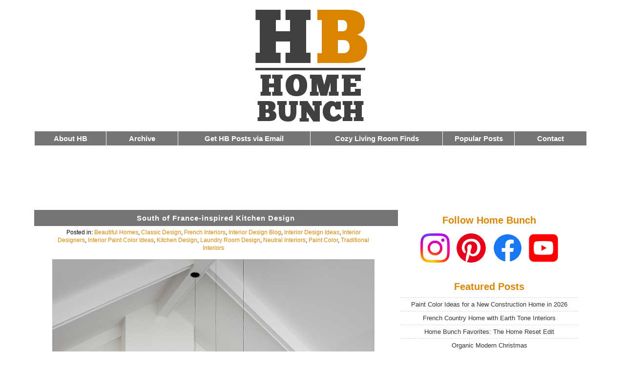

--- FILE ---
content_type: text/html; charset=UTF-8
request_url: https://www.homebunch.com/south-of-france-inspired-kitchen-design/
body_size: 16571
content:



<!DOCTYPE html>
<!--[if lt IE 7 ]> <html class="ie6 language-en" lang="en"> <![endif]-->
<!--[if IE 7 ]>	<html class="ie7 language-en" lang="en"> <![endif]-->
<!--[if IE 8 ]>	<html class="ie8 language-en" lang="en"> <![endif]-->
<!--[if IE 9 ]>	<html class="ie9 language-en" lang="en"> <![endif]-->
<!--[if !(IE)]><!-->
<html lang="en" class="language-en">  <!--<![endif]-->


<head>

<meta http-equiv="Content-Type" content="text/html; charset=UTF-8" />
<meta name="p:domain_verify" content="0c8ec1b810bc9e01f84fbf8b360db74f"/>
<meta name="robots" content="max-image-preview:large">


<title>
  South of France-inspired Kitchen Design - Home Bunch  Interior Design Ideas</title>


<style type="text/css">
<!--




body {
	background-color: #FFFFFF;
	text: #000000;
	max-width: 1130px;
	margin: 0px auto 0px auto;
	padding: 5px 20px 5px 10px;
	font: normal 15px  'roboto', sans-serif;
	text-align: center;
	border: 0px solid #ffe7c1;
	font-display: swap;

	}



img {
    max-width: 100%;
    height: auto;
   
} 



img.aligncenter {display: block; margin-left: auto; margin-right: auto;}



#meta { font-size: 12px;
	padding: 5px 5px 5px 5px;
	line-height:16px;
	width: 90%;
	margin: auto;
	text-align: center;
		}



#h9 { background: #757575;
	padding: 8px 5px 8px 5px;
	font: bold 15px 'roboto', Tahoma, Sans-serif;
	color: #ffffff;
	width: 100%;
	letter-spacing: 1px;
	
	}



#h9 a {
   background: inherit; color: #FFFFFF; text-decoration: none;



}

#h9 a:hover  { background: inherit; color: #FFFFFF; text-decoration: underline; }






h8 { 
	padding: 6px 5px 6px 5px;
	font: 15px 'roboto', Tahoma, Sans-serif;
	color: #ffffff;
	width: 100%;
	letter
-spacing: 2px;
	font-size: 16px;
	}



h8 a {
   background: inherit; color: #FFFFFF; text-decoration: none;
	padding: 5px 10px 5px 10px;


}

h8 a:hover  { background: inherit; color: #FFFFFF; text-decoration: underline; }









.section {
	clear: both;
	padding: 0px;
	margin: 0px;
	width: 100%

	}


.section2 {
	clear: both;
	padding: 0px;
	margin: 0px;
	width: 100%

	}


/*  COLUMN SETUP  */
.col {
	display: block;
	float:left;
	margin: 0% 0% 1% 0%;



}
.col:first-child { margin-left: 0; }



#whitetext {

	font: bold 15px 'roboto', Tahoma, Sans-serif;
	color: #ffffff;



}


#menublock {

padding: 6px 0px 6px 0px; margin: 0 0px 0px 0px; background: #757575; width: 100%; border: 1px solid #ffffff; 
font-size: 16px; letter-spacing: 0px; color: #FFFFFF; text-align:center; font-weight: 600;
}



#whitetext a {
   background: inherit; color: #FFFFFF; text-decoration: none;



}

#whitetext a:hover  { background: inherit; color: #FFFFFF; text-decoration: underline; }






/*  GROUPING  */
.group:before,
.group:after {
	content:"";
	display:table;
}
.group:after {
	clear:both;
}
.group {
    zoom:1; /* For IE 6/7 */

}

/*  GRID OF THREE  */
.span_3_of_3 {
	width: 100%;
}
.span_2_of_3 {
	width: 65%;
	line-height: 22px;
}
.span_1_of_3 {
	width: 35%;
}




/*  GRID OF THREE  */
.span_1_of_7 {
	width: 13%;

}

.span_2_of_7 {
	width: 24%;


}



@media only screen and (max-width: 1040px) {

body {
	border: 0px solid #ffe7c1;
	}



}


@media only screen and (max-width: 980px) {
	.col { margin: 0 0 2% 0;}
	.span_3_of_3, .span_2_of_3, .span_1_of_3 { width: 100%; }
	.span_1_of_7, .span_2_of_7 { width: 100%; }




#menublock {

padding: 5px 0px 5px 0px; margin: 0 0px 0px 0px; background: #757575; width: 100%; border: 1px solid #ffffff;
letter-spacing: 1px; color: #FFFFFF; text-align:center; font-weight: 600;



}


#whitetext {

	font: bold 15px 'Trebuchet MS', Tahoma, Sans-serif;
	color: #ffffff;




}





#h9 { background: #757575;
	padding: 5px 5px 5px 5px;
	font: bold 16px 'Trebuchet MS', Tahoma, Sans-serif;
	color: #ffffff;
	width: 100%;
	letter-spacing: 1px;
	font-size: 16px;
	line-height: 20px;
	}



#h9 a {
   background: inherit; color: #FFFFFF; text-decoration: none;
	padding: 5px 10px 5px 10px;


}

#h9 a:hover  { background: inherit; color: #FFFFFF; text-decoration: underline; }





}



@media only screen and (max-width: 400px) {
	body {font: normal 12px  'Trebuchet MS', sans-serif;}


body {
	background-color: #FFFFFF;
	text: #000000;
	margin: auto;
	padding: 0 0px 0px 0px;
	font: normal 13px  'Trebuchet MS', sans-serif;
	text-align: center;
	border: 0px solid #ffe7c1;
	}


#menublock {

padding: 5px 0px 5px 0px; margin: 0 0px 0px 0px; background: #757575; width: 94%; border: 1px solid #ffffff;
letter-spacing: 0px; color: #FFFFFF; text-align:center; font-weight: 600;



}


#whitetext {

	font: bold 14px 'Trebuchet MS', Tahoma, Sans-serif;
	color: #ffffff;

}



#h9 { background: #757575;
	padding: 5px 5px 5px 5px;
	font: bold 14px 'Trebuchet MS', Tahoma, Sans-serif;
	color: #ffffff;
	width: 90%;
	letter-spacing: 0px;
	font-size: 14px;
	line-height: 20px;
	}



#h9 a {
   background: inherit; color: #FFFFFF; text-decoration: none;
	padding: 5px 10px 5px 10px;


}

#h9 a:hover  { background: inherit; color: #FFFFFF; text-decoration: underline; }







}




@media only screen and (max-width: 950px) {
	.desktopmenu {display: none; }


}



@media only screen and (min-width: 951px) {
	.mobilemenu {display: none; }


}



-->

</style>



<link rel="stylesheet" href="//www.homebunch.com/wp-content/themes/enlighten-17/style.css" type="text/css" media="screen" />



<meta name=viewport content="width=device-width, initial-scale=1">

<meta name='robots' content='max-image-preview:large' />
<link rel='dns-prefetch' href='//netdna.bootstrapcdn.com' />
<link rel="alternate" type="application/rss+xml" title="Home Bunch  Interior Design Ideas &raquo; South of France-inspired Kitchen Design Comments Feed" href="https://www.homebunch.com/south-of-france-inspired-kitchen-design/feed/" />
<link rel="alternate" title="oEmbed (JSON)" type="application/json+oembed" href="https://www.homebunch.com/wp-json/oembed/1.0/embed?url=https%3A%2F%2Fwww.homebunch.com%2Fsouth-of-france-inspired-kitchen-design%2F" />
<link rel="alternate" title="oEmbed (XML)" type="text/xml+oembed" href="https://www.homebunch.com/wp-json/oembed/1.0/embed?url=https%3A%2F%2Fwww.homebunch.com%2Fsouth-of-france-inspired-kitchen-design%2F&#038;format=xml" />
<style id='wp-img-auto-sizes-contain-inline-css' type='text/css'>
img:is([sizes=auto i],[sizes^="auto," i]){contain-intrinsic-size:3000px 1500px}
/*# sourceURL=wp-img-auto-sizes-contain-inline-css */
</style>
<link rel='stylesheet' id='contact-form-7-css' href='https://www.homebunch.com/wp-content/plugins/contact-form-7/includes/css/styles.css?ver=6.1.4' type='text/css' media='all' />
<link rel='stylesheet' id='font-awesome-css' href='//netdna.bootstrapcdn.com/font-awesome/4.1.0/css/font-awesome.css' type='text/css' media='screen' />
<script type="text/javascript" src="https://www.homebunch.com/wp-includes/js/jquery/jquery.min.js?ver=3.7.1" id="jquery-core-js"></script>
<script type="text/javascript" src="https://www.homebunch.com/wp-includes/js/jquery/jquery-migrate.min.js?ver=3.4.1" id="jquery-migrate-js"></script>
<link rel="https://api.w.org/" href="https://www.homebunch.com/wp-json/" /><link rel="alternate" title="JSON" type="application/json" href="https://www.homebunch.com/wp-json/wp/v2/posts/115145" /><link rel="EditURI" type="application/rsd+xml" title="RSD" href="https://www.homebunch.com/xmlrpc.php?rsd" />
<meta name="generator" content="WordPress 6.9" />
<link rel="canonical" href="https://www.homebunch.com/south-of-france-inspired-kitchen-design/" />
<link rel='shortlink' href='https://www.homebunch.com/?p=115145' />

<style>
@media (min-width: 600px)
   {
.scroll-back-to-top-wrapper {
    position: fixed;
	opacity: 0;
	visibility: hidden;
	overflow: hidden;
	text-align: center;
	z-index: 99999999;
    background-color: #777777;
	color: #eeeeee;
	width: 50px;
	height: 48px;
	line-height: 48px;
	right: 30px;
	bottom: 30px;
	padding-top: 2px;
	border-top-left-radius: 10px;
	border-top-right-radius: 10px;
	border-bottom-right-radius: 10px;
	border-bottom-left-radius: 10px;
	-webkit-transition: all 0.5s ease-in-out;
	-moz-transition: all 0.5s ease-in-out;
	-ms-transition: all 0.5s ease-in-out;
	-o-transition: all 0.5s ease-in-out;
	transition: all 0.5s ease-in-out;
}
.scroll-back-to-top-wrapper:hover {
	background-color: #888888;
  color: #eeeeee;
}
.scroll-back-to-top-wrapper.show {
    visibility:visible;
    cursor:pointer;
	opacity: 1.0;
}
.scroll-back-to-top-wrapper i.fa {
	line-height: inherit;
}
.scroll-back-to-top-wrapper .fa-lg {
	vertical-align: 0;
}
}
</style><!-- WP-Archives 0.8 by unijimpe -->
<link rel="icon" href="https://www.homebunch.com/wp-content/uploads/2016/12/cropped-favicon-32x32.png" sizes="32x32" />
<link rel="icon" href="https://www.homebunch.com/wp-content/uploads/2016/12/cropped-favicon-192x192.png" sizes="192x192" />
<link rel="apple-touch-icon" href="https://www.homebunch.com/wp-content/uploads/2016/12/cropped-favicon-180x180.png" />
<meta name="msapplication-TileImage" content="https://www.homebunch.com/wp-content/uploads/2016/12/cropped-favicon-270x270.png" />


<meta name="p:domain_verify" content="cd971d95fc89b53496b397eaa2b3af3e"/>
<meta name="follow.it-verification-code" content="zfBnTgAhhCfv6Jlq0szx"/>


<style id='global-styles-inline-css' type='text/css'>
:root{--wp--preset--aspect-ratio--square: 1;--wp--preset--aspect-ratio--4-3: 4/3;--wp--preset--aspect-ratio--3-4: 3/4;--wp--preset--aspect-ratio--3-2: 3/2;--wp--preset--aspect-ratio--2-3: 2/3;--wp--preset--aspect-ratio--16-9: 16/9;--wp--preset--aspect-ratio--9-16: 9/16;--wp--preset--color--black: #000000;--wp--preset--color--cyan-bluish-gray: #abb8c3;--wp--preset--color--white: #ffffff;--wp--preset--color--pale-pink: #f78da7;--wp--preset--color--vivid-red: #cf2e2e;--wp--preset--color--luminous-vivid-orange: #ff6900;--wp--preset--color--luminous-vivid-amber: #fcb900;--wp--preset--color--light-green-cyan: #7bdcb5;--wp--preset--color--vivid-green-cyan: #00d084;--wp--preset--color--pale-cyan-blue: #8ed1fc;--wp--preset--color--vivid-cyan-blue: #0693e3;--wp--preset--color--vivid-purple: #9b51e0;--wp--preset--gradient--vivid-cyan-blue-to-vivid-purple: linear-gradient(135deg,rgb(6,147,227) 0%,rgb(155,81,224) 100%);--wp--preset--gradient--light-green-cyan-to-vivid-green-cyan: linear-gradient(135deg,rgb(122,220,180) 0%,rgb(0,208,130) 100%);--wp--preset--gradient--luminous-vivid-amber-to-luminous-vivid-orange: linear-gradient(135deg,rgb(252,185,0) 0%,rgb(255,105,0) 100%);--wp--preset--gradient--luminous-vivid-orange-to-vivid-red: linear-gradient(135deg,rgb(255,105,0) 0%,rgb(207,46,46) 100%);--wp--preset--gradient--very-light-gray-to-cyan-bluish-gray: linear-gradient(135deg,rgb(238,238,238) 0%,rgb(169,184,195) 100%);--wp--preset--gradient--cool-to-warm-spectrum: linear-gradient(135deg,rgb(74,234,220) 0%,rgb(151,120,209) 20%,rgb(207,42,186) 40%,rgb(238,44,130) 60%,rgb(251,105,98) 80%,rgb(254,248,76) 100%);--wp--preset--gradient--blush-light-purple: linear-gradient(135deg,rgb(255,206,236) 0%,rgb(152,150,240) 100%);--wp--preset--gradient--blush-bordeaux: linear-gradient(135deg,rgb(254,205,165) 0%,rgb(254,45,45) 50%,rgb(107,0,62) 100%);--wp--preset--gradient--luminous-dusk: linear-gradient(135deg,rgb(255,203,112) 0%,rgb(199,81,192) 50%,rgb(65,88,208) 100%);--wp--preset--gradient--pale-ocean: linear-gradient(135deg,rgb(255,245,203) 0%,rgb(182,227,212) 50%,rgb(51,167,181) 100%);--wp--preset--gradient--electric-grass: linear-gradient(135deg,rgb(202,248,128) 0%,rgb(113,206,126) 100%);--wp--preset--gradient--midnight: linear-gradient(135deg,rgb(2,3,129) 0%,rgb(40,116,252) 100%);--wp--preset--font-size--small: 13px;--wp--preset--font-size--medium: 20px;--wp--preset--font-size--large: 36px;--wp--preset--font-size--x-large: 42px;--wp--preset--spacing--20: 0.44rem;--wp--preset--spacing--30: 0.67rem;--wp--preset--spacing--40: 1rem;--wp--preset--spacing--50: 1.5rem;--wp--preset--spacing--60: 2.25rem;--wp--preset--spacing--70: 3.38rem;--wp--preset--spacing--80: 5.06rem;--wp--preset--shadow--natural: 6px 6px 9px rgba(0, 0, 0, 0.2);--wp--preset--shadow--deep: 12px 12px 50px rgba(0, 0, 0, 0.4);--wp--preset--shadow--sharp: 6px 6px 0px rgba(0, 0, 0, 0.2);--wp--preset--shadow--outlined: 6px 6px 0px -3px rgb(255, 255, 255), 6px 6px rgb(0, 0, 0);--wp--preset--shadow--crisp: 6px 6px 0px rgb(0, 0, 0);}:where(.is-layout-flex){gap: 0.5em;}:where(.is-layout-grid){gap: 0.5em;}body .is-layout-flex{display: flex;}.is-layout-flex{flex-wrap: wrap;align-items: center;}.is-layout-flex > :is(*, div){margin: 0;}body .is-layout-grid{display: grid;}.is-layout-grid > :is(*, div){margin: 0;}:where(.wp-block-columns.is-layout-flex){gap: 2em;}:where(.wp-block-columns.is-layout-grid){gap: 2em;}:where(.wp-block-post-template.is-layout-flex){gap: 1.25em;}:where(.wp-block-post-template.is-layout-grid){gap: 1.25em;}.has-black-color{color: var(--wp--preset--color--black) !important;}.has-cyan-bluish-gray-color{color: var(--wp--preset--color--cyan-bluish-gray) !important;}.has-white-color{color: var(--wp--preset--color--white) !important;}.has-pale-pink-color{color: var(--wp--preset--color--pale-pink) !important;}.has-vivid-red-color{color: var(--wp--preset--color--vivid-red) !important;}.has-luminous-vivid-orange-color{color: var(--wp--preset--color--luminous-vivid-orange) !important;}.has-luminous-vivid-amber-color{color: var(--wp--preset--color--luminous-vivid-amber) !important;}.has-light-green-cyan-color{color: var(--wp--preset--color--light-green-cyan) !important;}.has-vivid-green-cyan-color{color: var(--wp--preset--color--vivid-green-cyan) !important;}.has-pale-cyan-blue-color{color: var(--wp--preset--color--pale-cyan-blue) !important;}.has-vivid-cyan-blue-color{color: var(--wp--preset--color--vivid-cyan-blue) !important;}.has-vivid-purple-color{color: var(--wp--preset--color--vivid-purple) !important;}.has-black-background-color{background-color: var(--wp--preset--color--black) !important;}.has-cyan-bluish-gray-background-color{background-color: var(--wp--preset--color--cyan-bluish-gray) !important;}.has-white-background-color{background-color: var(--wp--preset--color--white) !important;}.has-pale-pink-background-color{background-color: var(--wp--preset--color--pale-pink) !important;}.has-vivid-red-background-color{background-color: var(--wp--preset--color--vivid-red) !important;}.has-luminous-vivid-orange-background-color{background-color: var(--wp--preset--color--luminous-vivid-orange) !important;}.has-luminous-vivid-amber-background-color{background-color: var(--wp--preset--color--luminous-vivid-amber) !important;}.has-light-green-cyan-background-color{background-color: var(--wp--preset--color--light-green-cyan) !important;}.has-vivid-green-cyan-background-color{background-color: var(--wp--preset--color--vivid-green-cyan) !important;}.has-pale-cyan-blue-background-color{background-color: var(--wp--preset--color--pale-cyan-blue) !important;}.has-vivid-cyan-blue-background-color{background-color: var(--wp--preset--color--vivid-cyan-blue) !important;}.has-vivid-purple-background-color{background-color: var(--wp--preset--color--vivid-purple) !important;}.has-black-border-color{border-color: var(--wp--preset--color--black) !important;}.has-cyan-bluish-gray-border-color{border-color: var(--wp--preset--color--cyan-bluish-gray) !important;}.has-white-border-color{border-color: var(--wp--preset--color--white) !important;}.has-pale-pink-border-color{border-color: var(--wp--preset--color--pale-pink) !important;}.has-vivid-red-border-color{border-color: var(--wp--preset--color--vivid-red) !important;}.has-luminous-vivid-orange-border-color{border-color: var(--wp--preset--color--luminous-vivid-orange) !important;}.has-luminous-vivid-amber-border-color{border-color: var(--wp--preset--color--luminous-vivid-amber) !important;}.has-light-green-cyan-border-color{border-color: var(--wp--preset--color--light-green-cyan) !important;}.has-vivid-green-cyan-border-color{border-color: var(--wp--preset--color--vivid-green-cyan) !important;}.has-pale-cyan-blue-border-color{border-color: var(--wp--preset--color--pale-cyan-blue) !important;}.has-vivid-cyan-blue-border-color{border-color: var(--wp--preset--color--vivid-cyan-blue) !important;}.has-vivid-purple-border-color{border-color: var(--wp--preset--color--vivid-purple) !important;}.has-vivid-cyan-blue-to-vivid-purple-gradient-background{background: var(--wp--preset--gradient--vivid-cyan-blue-to-vivid-purple) !important;}.has-light-green-cyan-to-vivid-green-cyan-gradient-background{background: var(--wp--preset--gradient--light-green-cyan-to-vivid-green-cyan) !important;}.has-luminous-vivid-amber-to-luminous-vivid-orange-gradient-background{background: var(--wp--preset--gradient--luminous-vivid-amber-to-luminous-vivid-orange) !important;}.has-luminous-vivid-orange-to-vivid-red-gradient-background{background: var(--wp--preset--gradient--luminous-vivid-orange-to-vivid-red) !important;}.has-very-light-gray-to-cyan-bluish-gray-gradient-background{background: var(--wp--preset--gradient--very-light-gray-to-cyan-bluish-gray) !important;}.has-cool-to-warm-spectrum-gradient-background{background: var(--wp--preset--gradient--cool-to-warm-spectrum) !important;}.has-blush-light-purple-gradient-background{background: var(--wp--preset--gradient--blush-light-purple) !important;}.has-blush-bordeaux-gradient-background{background: var(--wp--preset--gradient--blush-bordeaux) !important;}.has-luminous-dusk-gradient-background{background: var(--wp--preset--gradient--luminous-dusk) !important;}.has-pale-ocean-gradient-background{background: var(--wp--preset--gradient--pale-ocean) !important;}.has-electric-grass-gradient-background{background: var(--wp--preset--gradient--electric-grass) !important;}.has-midnight-gradient-background{background: var(--wp--preset--gradient--midnight) !important;}.has-small-font-size{font-size: var(--wp--preset--font-size--small) !important;}.has-medium-font-size{font-size: var(--wp--preset--font-size--medium) !important;}.has-large-font-size{font-size: var(--wp--preset--font-size--large) !important;}.has-x-large-font-size{font-size: var(--wp--preset--font-size--x-large) !important;}
/*# sourceURL=global-styles-inline-css */
</style>
</head>




<body>





<!-- Google tag (gtag.js) -->
<script async src="https://www.googletagmanager.com/gtag/js?id=G-67MZNQLGY1"></script>
<script>
  window.dataLayer = window.dataLayer || [];
  function gtag(){dataLayer.push(arguments);}
  gtag('js', new Date());

  gtag('config', 'G-67MZNQLGY1');
</script>







<div align="center">

<div style="margin: auto;">
<a href="//www.homebunch.com/"><img src="//www.homebunch.com/wp-content/uploads/2017/11/hblogo2018.png" border="0" alt="Home Bunch - Interior Design Ideas" data-pin-nopin="true" width="300" height="260" /></a> 
</div>





</div>







<div class="desktopmenu">

	<div style="width:100%; margin: auto;">




		<div class="section group">


	
	<div class="col span_1_of_7">
	
<div id="menublock">
<div id="whitetext">
<a href="//www.homebunch.com/about/">About HB</a>
</div>
</div>
	</div>



	<div class="col span_1_of_7">

<div id="menublock">
<div id="whitetext">
<a href="//www.homebunch.com/archive/">Archive</a>
</div>
</div>
	</div>




	<div class="col span_2_of_7">

<div id="menublock">
<div id="whitetext">
<a href="//www.homebunch.com/get-home-bunch-posts-via-email/">Get HB Posts via Email</a>
</div>
</div>
	</div>




	<div class="col span_2_of_7">

<div id="menublock">
<div id="whitetext">
<a href="//www.homebunch.com/treat-yourself-cozy-comfy-living-room-decor/">Cozy Living Room Finds</a>
</div>
</div>
	</div>



	<div class="col span_1_of_7">
		
<div id="menublock">
<div id="whitetext">
<a href="//www.homebunch.com/popular-posts/">Popular Posts</a>
</div>
</div>
	</div>



	<div class="col span_1_of_7">

<div id="menublock">
<div id="whitetext">
<a href="//www.homebunch.com/contact/">Contact</a>
</div>
</div>
	</div>


		</div>





	<div style="margin: 10px 0 20px 0; padding: 0 0px 0 0px; width:100%; height:90px;">



		<div align="center">



<script async src="https://pagead2.googlesyndication.com/pagead/js/adsbygoogle.js?client=ca-pub-1068124026763891"
     crossorigin="anonymous"></script>
<!-- HBTopNew2019 -->
<ins class="adsbygoogle"
     style="display:inline-block;width:728px;height:90px"
     data-ad-client="ca-pub-1068124026763891"
     data-ad-slot="4734498925"></ins>
<script>
     (adsbygoogle = window.adsbygoogle || []).push({});
</script>






		</div>


	</div>





	</div>

</div>















					<div class="mobilemenu">



						<div align="center">








<!--- Mobile Menu Start --->


	<div style="width:100%; margin: auto;">

		<div class="section group">



	<div class="col span_1_of_7">		
<div id="menublock">
<div id="whitetext">
<a href="//www.homebunch.com/archive/">House Tour Archive</a>
</div>
</div>
	</div>


	<div class="col span_1_of_7">		
<div id="menublock">
<div id="whitetext">
<a href="//www.homebunch.com/get-home-bunch-posts-via-email/">Get New HB Posts Delivered via Email</a>
</div>
</div>
	</div>







	<div class="col span_1_of_7">
<div id="menublock">
<div id="whitetext">
<a href="//www.homebunch.com/contact/">Contact</a>
</div>
</div>
	</div>



		</div>
	</div>

<!--- Mobile Menu End --->




	<div style="width:90%; height: 200px; margin: 5px auto 15px auto;">


<script async src="https://pagead2.googlesyndication.com/pagead/js/adsbygoogle.js?client=ca-pub-1068124026763891"
     crossorigin="anonymous"></script>
<!-- HBMobileSquareTop2025 -->
<ins class="adsbygoogle"
     style="display:block"
     data-ad-client="ca-pub-1068124026763891"
     data-ad-slot="3630294218"
     data-ad-format="auto"
     data-full-width-responsive="false"></ins>
<script>
     (adsbygoogle = window.adsbygoogle || []).push({});
</script>

<br />

</div>


						</div>


					</div>





















<div class="section group" style="padding: 0;">


	
	<div class="col span_2_of_3" style="padding: 0 10px 0 10px 0;">










	






				<div align="center">
					<div id="h9">
						<a href="https://www.homebunch.com/south-of-france-inspired-kitchen-design/" rel="bookmark" title="Permanent Link to South of France-inspired Kitchen Design">South of France-inspired Kitchen Design</a>

					</div>	
				</div>	




				<div id="meta">
				
				Posted in: <a href="https://www.homebunch.com/category/get-inspired/" rel="category tag">Beautiful Homes</a>, <a href="https://www.homebunch.com/category/classic-design/" rel="category tag">Classic Design</a>, <a href="https://www.homebunch.com/category/french-interiors-2/" rel="category tag">French Interiors</a>, <a href="https://www.homebunch.com/category/interior-design-blog-2/" rel="category tag">Interior Design Blog</a>, <a href="https://www.homebunch.com/category/interior-ideas/" rel="category tag">Interior Design Ideas</a>, <a href="https://www.homebunch.com/category/interior-designer/" rel="category tag">Interior Designers</a>, <a href="https://www.homebunch.com/category/interior-paint-color-ideas/" rel="category tag">Interior Paint Color Ideas</a>, <a href="https://www.homebunch.com/category/kitchens-2/" rel="category tag">Kitchen Design</a>, <a href="https://www.homebunch.com/category/laundry-room/" rel="category tag">Laundry Room Design</a>, <a href="https://www.homebunch.com/category/neutral-interiors-2/" rel="category tag">Neutral Interiors</a>, <a href="https://www.homebunch.com/category/paint-color-2/" rel="category tag">Paint Color</a>, <a href="https://www.homebunch.com/category/traditional-interiors-2/" rel="category tag">Traditional Interiors</a>				</div>



						
				<div style="text-align: left; width: 94%; margin: auto;">

				<p><img fetchpriority="high" decoding="async" class="aligncenter wp-image-115161 size-full" title="South of France Kitchen Design South of France Kitchen Design Ideas South of France Kitchen Design South of France Kitchen Design South of France Kitchen Design Ideas South of France Kitchen Design #SouthofFrance #France #KitchenDesign #Kitchen" src="https://www.homebunch.com/wp-content/uploads/2022/04/South-of-France-Kitchen-Design-South-of-France-Kitchen-Design-Ideas-South-of-France-Kitchen-Design.jpg" alt="South of France Kitchen Design South of France Kitchen Design Ideas South of France Kitchen Design South of France Kitchen Design South of France Kitchen Design Ideas South of France Kitchen Design #SouthofFrance #France #KitchenDesign #Kitchen" width="660" height="797" srcset="https://www.homebunch.com/wp-content/uploads/2022/04/South-of-France-Kitchen-Design-South-of-France-Kitchen-Design-Ideas-South-of-France-Kitchen-Design.jpg 660w, https://www.homebunch.com/wp-content/uploads/2022/04/South-of-France-Kitchen-Design-South-of-France-Kitchen-Design-Ideas-South-of-France-Kitchen-Design-248x300.jpg 248w" sizes="(max-width: 660px) 100vw, 660px" /></p>
<p>&nbsp;</p>
<p>In life, sometimes you must go big or go home, but there are times that it is better to go big at home and renovate all of the spaces you use the most at once and that often goes for the kitchen, dining room, laundry room and mudroom; the most utilitarian spaces of any household.</p>
<p>Designed by Alessia Loffredo of <a href="https://www.redesignhome.co/" target="_blank" rel="noopener"><em><strong>reDesign Home</strong></em></a>, this extensive kitchen, dining room, laundry room and mudroom renovation was inspired by the designer&#8217;s trip to the South of France. Please keep reading to know more details shared by Alessia:</p>
<p><em>&#8220;Through the course of our work, we’ve found inspiration often comes in many unexpected forms, and the inspiration for this particular project originally came from a travel photo. During a trip to the south of France, we came across a winery featuring the most incredible interplay of colors, textures, and lighting and knew it was the perfect launching point for this kitchen.&#8221;</em></p>
<p>&nbsp;</p>
<h1 style="text-align: center;"><span style="color: #808080;"><em>South of France-inspired Kitchen Design</em></span></h1>
<p><img decoding="async" class="aligncenter wp-image-115162 size-full" title="Sherwin Williams SW 7029 Agreeable Gray Sherwin Williams SW 7029 Agreeable Gray Sherwin Williams SW 7029 Agreeable Gray Sherwin Williams SW 7029 Agreeable Gray Sherwin Williams SW 7029 Agreeable Gray Sherwin Williams SW 7029 Agreeable Gray #SherwinWilliamsSW7029AgreeableGray #SherwinWilliamsSW7029 #SherwinWilliamsAgreeableGray #paintcolor" src="https://www.homebunch.com/wp-content/uploads/2022/04/Sherwin-Williams-SW-7029-Agreeable-Gray-Sherwin-Williams-SW-7029-Agreeable-Gray-Sherwin-Williams-SW-7029-Agreeable-Gray.jpg" alt="Sherwin Williams SW 7029 Agreeable Gray Sherwin Williams SW 7029 Agreeable Gray Sherwin Williams SW 7029 Agreeable Gray Sherwin Williams SW 7029 Agreeable Gray Sherwin Williams SW 7029 Agreeable Gray Sherwin Williams SW 7029 Agreeable Gray #SherwinWilliamsSW7029AgreeableGray #SherwinWilliamsSW7029 #SherwinWilliamsAgreeableGray #paintcolor" width="660" height="797" srcset="https://www.homebunch.com/wp-content/uploads/2022/04/Sherwin-Williams-SW-7029-Agreeable-Gray-Sherwin-Williams-SW-7029-Agreeable-Gray-Sherwin-Williams-SW-7029-Agreeable-Gray.jpg 660w, https://www.homebunch.com/wp-content/uploads/2022/04/Sherwin-Williams-SW-7029-Agreeable-Gray-Sherwin-Williams-SW-7029-Agreeable-Gray-Sherwin-Williams-SW-7029-Agreeable-Gray-248x300.jpg 248w" sizes="(max-width: 660px) 100vw, 660px" /></p>
<p style="text-align: center;"><em>&#8220;Our clients had several requests for their new space, including a cathedral ceiling, new cabinetry and appliances, a large kitchen island, additional windows for enhanced natural light, the use of floating shelves, a double swing pantry door, and a more functional layout for overall ease of traffic flow. For countertops, our clients were looking for a low-maintenance yet visually stunning option, and we ultimately selected porcelain with the look of marble to check both of those boxes.&#8221; &#8211; Alessia Loffredo of reDesign Home.</em></p>
<p style="text-align: center;">Solid Surfaces: <em>Fiandre Porcelain Slab by ELM Surfaces.</em></p>
<h1 style="text-align: center;"><span style="color: #808080;"><em>Personal Touch<br />
</em></span></h1>
<p><img decoding="async" class="aligncenter wp-image-115163 size-full" title="Sherwin Williams SW 7029 Agreeable Gray Kitchen Paint Color Sherwin Williams SW 7029 Agreeable Gray Kitchen Paint Color Sherwin Williams SW 7029 Agreeable Gray Kitchen Paint Color Sherwin Williams SW 7029 Agreeable Gray Kitchen Paint Color Sherwin Williams SW 7029 Agreeable Gray Kitchen Paint Color #SherwinWilliamsSW7029AgreeableGray #Kitchen #PaintColor" src="https://www.homebunch.com/wp-content/uploads/2022/04/Sherwin-Williams-SW-7029-Agreeable-Gray-Kitchen-Paint-Color-Sherwin-Williams-SW-7029-Agreeable-Gray-Kitchen-Paint-Color.jpg" alt="Sherwin Williams SW 7029 Agreeable Gray Kitchen Paint Color Sherwin Williams SW 7029 Agreeable Gray Kitchen Paint Color Sherwin Williams SW 7029 Agreeable Gray Kitchen Paint Color Sherwin Williams SW 7029 Agreeable Gray Kitchen Paint Color Sherwin Williams SW 7029 Agreeable Gray Kitchen Paint Color #SherwinWilliamsSW7029AgreeableGray #Kitchen #PaintColor" width="660" height="900" srcset="https://www.homebunch.com/wp-content/uploads/2022/04/Sherwin-Williams-SW-7029-Agreeable-Gray-Kitchen-Paint-Color-Sherwin-Williams-SW-7029-Agreeable-Gray-Kitchen-Paint-Color.jpg 660w, https://www.homebunch.com/wp-content/uploads/2022/04/Sherwin-Williams-SW-7029-Agreeable-Gray-Kitchen-Paint-Color-Sherwin-Williams-SW-7029-Agreeable-Gray-Kitchen-Paint-Color-220x300.jpg 220w" sizes="(max-width: 660px) 100vw, 660px" /></p>
<p style="text-align: center;"><em>&#8220;As a personal touch, the collage of artwork featured by the sink are vintage French prints lovingly collected by our client over the years!&#8221; &#8211; Alessia Loffredo of reDesign Home.</em></p>
<p style="text-align: center;">Cabinet Hardware: <em><a href="https://rstyle.me/+w_5fg3ZV0JZRoZ93hK7d5g" target="_blank" rel="noopener"><strong>Mission Bin Pull</strong></a>, <a href="https://rstyle.me/+-9ikT9fn5qYkkmKXVPTKfg" target="_blank" rel="noopener"><strong>Massey Pulls</strong></a>, <a href="https://rstyle.me/+urfTyHbK_iuJVCYqM1nhkg" target="_blank" rel="noopener"><strong>Cabinet Latch</strong></a>, Unlacquered Brass.</em></p>
<p style="text-align: center;">Runner: Vintage &#8211; similar: <a href="https://rstyle.me/+YgHxaEdXA8TyJKm_V1fh5Q" target="_blank" rel="noopener"><em><strong>here</strong></em></a> &#8211; Others: <em><a href="https://rstyle.me/+TDfRfAtjhpqHuod0NUpmow" target="_blank" rel="noopener"><strong>here</strong></a>, <a href="https://rstyle.me/+Xemp7mg4Wq-dbTvecR0kLQ" target="_blank" rel="noopener"><strong>here</strong></a>, <a href="https://rstyle.me/+cM9flLwQ0GeDqbHZDqmhSw" target="_blank" rel="noopener"><strong>here</strong></a> &amp; <strong><a href="https://rstyle.me/+VIVdTgFIcslLkiPdKuiW4g" target="_blank" rel="noopener">here</a></strong>.</em></p>
<h1 style="text-align: center;"><span style="color: #808080;"><em>Kitchen Cabinet Paint Color<br />
</em></span></h1>
<p><img loading="lazy" decoding="async" class="aligncenter wp-image-115164 size-full" title="Sherwin Williams Agreeable Gray Sherwin Williams Agreeable Gray Sherwin Williams Agreeable Gray Sherwin Williams Agreeable Gray Sherwin Williams Agreeable Gray Sherwin Williams Agreeable Gray Sherwin Williams Agreeable Gray Sherwin Williams Agreeable Gray #SherwinWilliamsAgreeableGray" src="https://www.homebunch.com/wp-content/uploads/2022/04/Sherwin-Williams-Agreeable-Gray-Sherwin-Williams-Agreeable-Gray-Sherwin-Williams-Agreeable-Gray.jpg" alt="Sherwin Williams Agreeable Gray Sherwin Williams Agreeable Gray Sherwin Williams Agreeable Gray Sherwin Williams Agreeable Gray Sherwin Williams Agreeable Gray Sherwin Williams Agreeable Gray Sherwin Williams Agreeable Gray Sherwin Williams Agreeable Gray #SherwinWilliamsAgreeableGray" width="660" height="927" srcset="https://www.homebunch.com/wp-content/uploads/2022/04/Sherwin-Williams-Agreeable-Gray-Sherwin-Williams-Agreeable-Gray-Sherwin-Williams-Agreeable-Gray.jpg 660w, https://www.homebunch.com/wp-content/uploads/2022/04/Sherwin-Williams-Agreeable-Gray-Sherwin-Williams-Agreeable-Gray-Sherwin-Williams-Agreeable-Gray-214x300.jpg 214w" sizes="auto, (max-width: 660px) 100vw, 660px" /></p>
<p style="text-align: center;">Kitchen Cabinet Paint Color: <em>Sherwin Williams Agreeable Gray.</em></p>
<p style="text-align: center;">Get this Look: Backsplash: <a href="https://rstyle.me/+YmVXHMJDdHTKbG5i0xgH-w" target="_blank" rel="noopener"><em><strong>here</strong></em></a> &#8211; similar &#8211; Other Favorites: <strong><em><a href="https://rstyle.me/+QhVFVnXXnd9ae0LX7hDNQQ" target="_blank" rel="noopener">here</a>, <a href="https://rstyle.me/+q3tskqTGDt6YVpok3NIoMg" target="_blank" rel="noopener">here</a>, <a href="https://rstyle.me/+JzMbmNb3Uel9myFXDNIANQ" target="_blank" rel="noopener">here</a>, <a href="https://rstyle.me/+yKiH1z5ALAqWX3yvjQa1dQ" target="_blank" rel="noopener">here</a>, <a href="https://rstyle.me/+NFGBiEPvEDFE9cy0hbW0vQ" target="_blank" rel="noopener">here</a></em></strong><em> &amp;</em><strong><em> <a href="https://rstyle.me/+vw49pxTeBgUuObax6zHFWg" target="_blank" rel="noopener">here</a>.</em></strong></p>
<p style="text-align: center;">Counterstools: <a href="https://rstyle.me/+UHnXGPEtCOljtIi9zrv84A" target="_blank" rel="noopener"><em><strong>here</strong></em></a> &#8211; similar &#8211;  Others:<em> <a href="https://rstyle.me/+bmeA2jnBVZcs_BGljBvBpw" target="_blank" rel="noopener"><strong>here</strong></a>, <a href="https://rstyle.me/+gRviE86frwu4mE1_KV4Msg" target="_blank" rel="noopener"><strong>here</strong></a>, <a href="https://rstyle.me/+0tmeKdKH0RYmwgb8XZHT9w" target="_blank" rel="noopener"><strong>here</strong></a> &amp; <a href="https://rstyle.me/+2cxSdLSfv_OWk02GXTZMsw" target="_blank" rel="noopener"><strong>here</strong></a>.</em></p>
<p style="text-align: center;">Appliance Pulls: <a href="https://rstyle.me/+ci27bZVghLxSxWVHv7IdEQ" target="_blank" rel="noopener"><em><strong>Rejuvenation, Massey</strong></em></a>.</p>
<p style="text-align: center;">Get this Look: <em><a href="https://rstyle.me/+-wgk7RRDZ4kgJST5nRXDGw" target="_blank" rel="noopener"><strong>Emser Tile Reserva Manu</strong></a> &amp;  <a href="https://rstyle.me/+ktbpnPqqpOSyi0BwyPUgNQ" target="_blank" rel="noopener"><strong>Emser Tile Reserva Tumbes</strong></a> &#8211; similar tiles: <a href="https://rstyle.me/+Xgca2FNdgWbtv3tIx3CIBQ" target="_blank" rel="noopener"><strong>here</strong></a>.</em></p>
<h1 style="text-align: center;"><span style="color: #808080;"><em>Inspired by this Look:</em></span></h1>
<p style="text-align: center;"><em><span style="color: #808080;">(Scroll to see more &amp; click on items to shop)</span></em></p>
<div class="shopthepost-widget" data-widget-id="4746586">
<p><script type="text/javascript">!function(w,i,d,g,e,t){d.getElementById(i)||(element=d.createElement(t),element.id=i,element.src="https://widgets.rewardstyle.com"+e,d.body.appendChild(element)),w.hasOwnProperty(g)===!0&&"complete"===d.readyState&&w[g].init()}(window,"shopthepost-script",document,"__stp","/js/shopthepost.js","script")</script></p>
<div class="rs-adblock"><img decoding="async" style="width: 15px; height: 15px;" src="https://assets.rewardstyle.com/production/1061cd9a0dbaecdb29045c6d6a376081a613f4bc/images/search/350.gif" /><noscript>JavaScript is currently disabled in this browser. Reactivate it to view this content.</noscript></div>
</div>
<p>&nbsp;</p>
<h1></h1>
<h1 style="text-align: center;"><span style="color: #808080;"><em>Wall Paint Color<br />
</em></span></h1>
<p><img loading="lazy" decoding="async" class="aligncenter wp-image-115165 size-full" title="Benjamin Moore Simply White Benjamin Moore Simply White Benjamin Moore Simply White Benjamin Moore Simply White Benjamin Moore Simply White Benjamin Moore Simply White Benjamin Moore Simply White Benjamin Moore Simply White #BenjaminMooreSimplyWhite #BenjaminMoore #paintcolor" src="https://www.homebunch.com/wp-content/uploads/2022/04/Benjamin-Moore-Simply-White-Benjamin-Moore-Simply-White-Benjamin-Moore-Simply-White.jpg" alt="Benjamin Moore Simply White Benjamin Moore Simply White Benjamin Moore Simply White Benjamin Moore Simply White Benjamin Moore Simply White Benjamin Moore Simply White Benjamin Moore Simply White Benjamin Moore Simply White #BenjaminMooreSimplyWhite #BenjaminMoore #paintcolor" width="660" height="836" srcset="https://www.homebunch.com/wp-content/uploads/2022/04/Benjamin-Moore-Simply-White-Benjamin-Moore-Simply-White-Benjamin-Moore-Simply-White.jpg 660w, https://www.homebunch.com/wp-content/uploads/2022/04/Benjamin-Moore-Simply-White-Benjamin-Moore-Simply-White-Benjamin-Moore-Simply-White-237x300.jpg 237w" sizes="auto, (max-width: 660px) 100vw, 660px" /></p>
<p style="text-align: center;">Kitchen Wall Paint Color:<em> Benjamin Moore Simply White.</em></p>
<h1 style="text-align: center;"><span style="color: #808080;"><em>Pantry</em></span></h1>
<p><img loading="lazy" decoding="async" class="aligncenter wp-image-115166 size-full" title="Pantry Swing Door Pantry Swing Door Ideas Pantry Swing Door Design Pantry Swing Door Pantry Swing Door Pantry Swing Door Pantry Swing Door Ideas Pantry Swing Door Design Pantry Swing Door Pantry Swing Door Pantry Swing Door Pantry Swing Door Ideas Pantry Swing Door Design Pantry Swing Door Pantry Swing Door #PantrySwingDoo #Pantry #PantrySwingDooSwingDoor" src="https://www.homebunch.com/wp-content/uploads/2022/04/Pantry-Swing-Door-Pantry-Swing-Door-Ideas-Pantry-Swing-Door-Design-Pantry-Swing-Door-Pantry-Swing-Door.jpg" alt="Pantry Swing Door Pantry Swing Door Ideas Pantry Swing Door Design Pantry Swing Door Pantry Swing Door Pantry Swing Door Pantry Swing Door Ideas Pantry Swing Door Design Pantry Swing Door Pantry Swing Door Pantry Swing Door Pantry Swing Door Ideas Pantry Swing Door Design Pantry Swing Door Pantry Swing Door #PantrySwingDoo #Pantry #PantrySwingDooSwingDoor" width="660" height="836" srcset="https://www.homebunch.com/wp-content/uploads/2022/04/Pantry-Swing-Door-Pantry-Swing-Door-Ideas-Pantry-Swing-Door-Design-Pantry-Swing-Door-Pantry-Swing-Door.jpg 660w, https://www.homebunch.com/wp-content/uploads/2022/04/Pantry-Swing-Door-Pantry-Swing-Door-Ideas-Pantry-Swing-Door-Design-Pantry-Swing-Door-Pantry-Swing-Door-237x300.jpg 237w" sizes="auto, (max-width: 660px) 100vw, 660px" /></p>
<p style="text-align: center;"><em>&#8220;There are few features we love more than a walk-in kitchen pantry, so we decided to get creative by taking a portion of the garage storage area. By pushing the back wall 18 inches into the oversized garage, we were able to buy square footage and also accommodate a full feature wall for the cooking and prepping adjacent to the pantry.&#8221; &#8211; Alessia Loffredo of reDesign Home.</em></p>
<p style="text-align: center;">Pantry Swing Door: Custom &#8211; Available through the designer.</p>
<h1 style="text-align: center;"><span style="color: #808080;"><em>Pantry Cabinet<br />
</em></span></h1>
<p><img loading="lazy" decoding="async" class="aligncenter wp-image-115167 size-full" title="Sherwin Williams Agreeable Gray Cabinet Paint Color Sherwin Williams Agreeable Gray Cabinet Paint Color Sherwin Williams Agreeable Gray Cabinet Paint Color Sherwin Williams Agreeable Gray Cabinet Paint Color Sherwin Williams Agreeable Gray Cabinet Paint Color Sherwin Williams Agreeable Gray Cabinet Paint Color #SherwinWilliamsAgreeableGray #CabinetPaintColor" src="https://www.homebunch.com/wp-content/uploads/2022/04/Sherwin-Williams-Agreeable-Gray-Cabinet-Paint-Color-Sherwin-Williams-Agreeable-Gray-Cabinet-Paint-Color.jpg" alt="Sherwin Williams Agreeable Gray Cabinet Paint Color Sherwin Williams Agreeable Gray Cabinet Paint Color Sherwin Williams Agreeable Gray Cabinet Paint Color Sherwin Williams Agreeable Gray Cabinet Paint Color Sherwin Williams Agreeable Gray Cabinet Paint Color Sherwin Williams Agreeable Gray Cabinet Paint Color #SherwinWilliamsAgreeableGray #CabinetPaintColor" width="660" height="888" srcset="https://www.homebunch.com/wp-content/uploads/2022/04/Sherwin-Williams-Agreeable-Gray-Cabinet-Paint-Color-Sherwin-Williams-Agreeable-Gray-Cabinet-Paint-Color.jpg 660w, https://www.homebunch.com/wp-content/uploads/2022/04/Sherwin-Williams-Agreeable-Gray-Cabinet-Paint-Color-Sherwin-Williams-Agreeable-Gray-Cabinet-Paint-Color-223x300.jpg 223w" sizes="auto, (max-width: 660px) 100vw, 660px" /></p>
<p style="text-align: center;">Pantry Cabinet Paint Color: <em>Sherwin Williams Agreeable Gray.</em></p>
<p style="text-align: center;">Canisters: <a href="https://rstyle.me/+LNMcX_FYug--t3j___xIjg" target="_blank" rel="noopener"><strong><em>here</em></strong></a>.</p>
<h1 style="text-align: center;"><span style="color: #808080;"><em>One-of-a-kind<br />
</em></span></h1>
<p><img loading="lazy" decoding="async" class="aligncenter wp-image-115168 size-full" title="Benjamin Moore OC-117 Simply White Benjamin Moore OC-117 Simply White Benjamin Moore OC-117 Simply White Benjamin Moore OC-117 Simply White Benjamin Moore OC-117 Simply White Benjamin Moore OC-117 Simply White #BenjaminMooreOC117SimplyWhite #BenjaminMoore #paintcolor" src="https://www.homebunch.com/wp-content/uploads/2022/04/Benjamin-Moore-OC-117-Simply-White-Benjamin-Moore-OC-117-Simply-White-Benjamin-Moore-OC-117-Simply-White.jpg" alt="Benjamin Moore OC-117 Simply White Benjamin Moore OC-117 Simply White Benjamin Moore OC-117 Simply White Benjamin Moore OC-117 Simply White Benjamin Moore OC-117 Simply White Benjamin Moore OC-117 Simply White #BenjaminMooreOC117SimplyWhite #BenjaminMoore #paintcolor" width="660" height="880" srcset="https://www.homebunch.com/wp-content/uploads/2022/04/Benjamin-Moore-OC-117-Simply-White-Benjamin-Moore-OC-117-Simply-White-Benjamin-Moore-OC-117-Simply-White.jpg 660w, https://www.homebunch.com/wp-content/uploads/2022/04/Benjamin-Moore-OC-117-Simply-White-Benjamin-Moore-OC-117-Simply-White-Benjamin-Moore-OC-117-Simply-White-225x300.jpg 225w" sizes="auto, (max-width: 660px) 100vw, 660px" /></p>
<p style="text-align: center;"><em>&#8220;When it came to lighting, furniture, and accessories, we sought out several one-of-a-kind pieces made in France, including the table and kitchen island pendants.&#8221; &#8211; Alessia Loffredo of reDesign Home.</em></p>
<p style="text-align: center;">Faucet: <a href="https://rstyle.me/+schZ4yrVwa3_-QxQfI5O2Q" target="_blank" rel="noopener"><em><strong>Rohl Perrin &amp; Rowe Bridge Kitchen Faucet</strong></em></a>.</p>
<h1 style="text-align: center;"><span style="color: #808080;"><em>Dining Room<br />
</em></span></h1>
<p><img loading="lazy" decoding="async" class="aligncenter wp-image-115169 size-full" title="French Farmhouse French Farmhouse Interior French Farmhouse French Farmhouse Interior Ideas French Farmhouse French Farmhouse Interior French Farmhouse French Farmhouse Interior Ideas #FrenchFarmhouse #Interior" src="https://www.homebunch.com/wp-content/uploads/2022/04/French-Farmhouse-French-Farmhouse-Interior-French-Farmhouse-French-Farmhouse-Interior-Ideas.jpg" alt="French Farmhouse French Farmhouse Interior French Farmhouse French Farmhouse Interior Ideas French Farmhouse French Farmhouse Interior French Farmhouse French Farmhouse Interior Ideas #FrenchFarmhouse #Interior" width="660" height="825" srcset="https://www.homebunch.com/wp-content/uploads/2022/04/French-Farmhouse-French-Farmhouse-Interior-French-Farmhouse-French-Farmhouse-Interior-Ideas.jpg 660w, https://www.homebunch.com/wp-content/uploads/2022/04/French-Farmhouse-French-Farmhouse-Interior-French-Farmhouse-French-Farmhouse-Interior-Ideas-240x300.jpg 240w" sizes="auto, (max-width: 660px) 100vw, 660px" /></p>
<p style="text-align: center;">Chandelier: <strong><a href="https://rstyle.me/+6rA6AVQ_qFRsTqHQPFApDA" target="_blank" rel="noopener"><em>Made Goods Penelope Chandelier</em></a></strong>.</p>
<p style="text-align: center;">Dining Chairs: <a href="https://rstyle.me/+nL9FwAwu705DuaiCuG_pwg" target="_blank" rel="noopener"><em>Vintage Spindle Dining Chair</em></a><em>.</em></p>
<p style="text-align: center;">Dining Table: Vintage &#8211; similar style: <em><a href="https://rstyle.me/+R40smRXtFf8jWNK5sXbB_w" target="_blank" rel="noopener"><strong>here</strong></a> &amp;</em> <a href="https://rstyle.me/+GtmMGJMxjfm5632YX6KuGg" target="_blank" rel="noopener"><strong><em>here</em></strong></a>.</p>
<h1 style="text-align: center;"><span style="color: #808080;"><em>Dining Room Decor Ideas:</em></span></h1>
<p style="text-align: center;"><em><span style="color: #808080;">(Scroll to see more &amp; click on items to shop)</span></em></p>
<div class="shopthepost-widget" data-widget-id="4746591">
<p><script type="text/javascript">!function(w,i,d,g,e,t){d.getElementById(i)||(element=d.createElement(t),element.id=i,element.src="https://widgets.rewardstyle.com"+e,d.body.appendChild(element)),w.hasOwnProperty(g)===!0&&"complete"===d.readyState&&w[g].init()}(window,"shopthepost-script",document,"__stp","/js/shopthepost.js","script")</script></p>
<div class="rs-adblock"><img decoding="async" style="width: 15px; height: 15px;" src="https://assets.rewardstyle.com/production/1061cd9a0dbaecdb29045c6d6a376081a613f4bc/images/search/350.gif" /><noscript>JavaScript is currently disabled in this browser. Reactivate it to view this content.</noscript></div>
</div>
<p>&nbsp;</p>
<h1></h1>
<h1 style="text-align: center;"><span style="color: #808080;"><em>Buon Appetito!</em></span></h1>
<p><img loading="lazy" decoding="async" class="aligncenter wp-image-115170 size-full" title="Charcuterie Board Ideas Small Charcuterie Board Ideas Charcuterie Board Ideas Small Charcuterie Board Ideas Charcuterie Board Ideas Small Charcuterie Board Ideas Charcuterie Board Ideas Small Charcuterie Board Ideas Charcuterie Board Ideas Small Charcuterie Board Ideas Charcuterie Board Ideas Small Charcuterie Board Ideas #CharcuterieBoard #CharcuterieBoardIdeas #SmallCharcuterieBoard" src="https://www.homebunch.com/wp-content/uploads/2022/04/Charcuterie-Board-Ideas-Small-Charcuterie-Board-Ideas-Charcuterie-Board-Ideas-Small-Charcuterie-Board-Ideas.jpg" alt="Charcuterie Board Ideas Small Charcuterie Board Ideas Charcuterie Board Ideas Small Charcuterie Board Ideas Charcuterie Board Ideas Small Charcuterie Board Ideas Charcuterie Board Ideas Small Charcuterie Board Ideas Charcuterie Board Ideas Small Charcuterie Board Ideas Charcuterie Board Ideas Small Charcuterie Board Ideas #CharcuterieBoard #CharcuterieBoardIdeas #SmallCharcuterieBoard" width="660" height="825" srcset="https://www.homebunch.com/wp-content/uploads/2022/04/Charcuterie-Board-Ideas-Small-Charcuterie-Board-Ideas-Charcuterie-Board-Ideas-Small-Charcuterie-Board-Ideas.jpg 660w, https://www.homebunch.com/wp-content/uploads/2022/04/Charcuterie-Board-Ideas-Small-Charcuterie-Board-Ideas-Charcuterie-Board-Ideas-Small-Charcuterie-Board-Ideas-240x300.jpg 240w" sizes="auto, (max-width: 660px) 100vw, 660px" /></p>
<p style="text-align: center;">Many of the accessories were antique finds purchased via the<em> reDesign Shop.</em></p>
<h1 style="text-align: center;"><span style="color: #808080;"><em>Sconces</em></span></h1>
<p><img loading="lazy" decoding="async" class="aligncenter wp-image-115171 size-full" title="Benjamin Moore Simply White has yellow undertone making of it a warm white paint color perfect for walls #BenjaminMooreSimplyWhite #undertones #warmwhite #paintcolor" src="https://www.homebunch.com/wp-content/uploads/2022/04/Benjamin-Moore-Simply-White-has-yellow-undertone-making-of-it-a-warm-white-paint-color-perfect-for-walls.jpg" alt="Benjamin Moore Simply White has yellow undertone making of it a warm white paint color perfect for walls #BenjaminMooreSimplyWhite #undertones #warmwhite #paintcolor" width="660" height="825" srcset="https://www.homebunch.com/wp-content/uploads/2022/04/Benjamin-Moore-Simply-White-has-yellow-undertone-making-of-it-a-warm-white-paint-color-perfect-for-walls.jpg 660w, https://www.homebunch.com/wp-content/uploads/2022/04/Benjamin-Moore-Simply-White-has-yellow-undertone-making-of-it-a-warm-white-paint-color-perfect-for-walls-240x300.jpg 240w" sizes="auto, (max-width: 660px) 100vw, 660px" /></p>
<p style="text-align: center;">Sconces: RH &#8211; similar <a href="https://rstyle.me/+M_I3PhhSQvHQxYNQy7RyIw" target="_blank" rel="noopener"><strong><em>here</em></strong></a> &#8211; Others: <em><a href="https://rstyle.me/+pGFPb5V2pnlZLjvmzMw6OA" target="_blank" rel="noopener"><strong>here</strong></a>, <a href="https://rstyle.me/+cjSmbLm5m_wmq9lvS78MFQ" target="_blank" rel="noopener"><strong>here</strong></a> &amp; <a href="https://rstyle.me/+-dmvNV809n0N2_KYf6oZwQ" target="_blank" rel="noopener"><strong>here</strong></a>.</em></p>
<p style="text-align: center;">Stool: <a href="https://rstyle.me/+c3LGxz6KMcrCVstyIdrA9g" target="_blank" rel="noopener"><em><strong>here</strong></em></a> &#8211; painted in <em>Benjamin Moore Simply White.</em></p>
<h1 style="text-align: center;"><span style="color: #808080;"><em>Mudroom &amp; Laundry Room<br />
</em></span></h1>
<p><img loading="lazy" decoding="async" class="aligncenter wp-image-115172 size-full" title="Small Laundry room with two sets of washer and dryer Laundry Room Ideas for small spaces Small laundry room Small Laundry room with two sets of washer and dryer Laundry Room Ideas for small spaces Small laundry room #SmallLaundryroom #twosetsofwasheranddryer #LaundryRoom #LaundryRoomIdeas #smallspaces" src="https://www.homebunch.com/wp-content/uploads/2022/04/Small-Laundry-room-with-two-sets-of-washer-and-dryer-Laundry-Room-Ideas-for-small-spaces-Small-laundry-room.jpg" alt="Small Laundry room with two sets of washer and dryer Laundry Room Ideas for small spaces Small laundry room Small Laundry room with two sets of washer and dryer Laundry Room Ideas for small spaces Small laundry room #SmallLaundryroom #twosetsofwasheranddryer #LaundryRoom #LaundryRoomIdeas #smallspaces" width="660" height="871" srcset="https://www.homebunch.com/wp-content/uploads/2022/04/Small-Laundry-room-with-two-sets-of-washer-and-dryer-Laundry-Room-Ideas-for-small-spaces-Small-laundry-room.jpg 660w, https://www.homebunch.com/wp-content/uploads/2022/04/Small-Laundry-room-with-two-sets-of-washer-and-dryer-Laundry-Room-Ideas-for-small-spaces-Small-laundry-room-227x300.jpg 227w" sizes="auto, (max-width: 660px) 100vw, 660px" /></p>
<p style="text-align: center;"><em>&#8220;We wanted to bring a fresh, distinctly European aesthetic to this once outdated space, and our vision was to carry that same notion throughout the entire project—mudroom and laundry areas included.&#8221; &#8211; Alessia Loffredo of reDesign Home.</em></p>
<p style="text-align: center;">Mudroom Bench: Custom, <em>GP&amp;J Baker fabric, Bird and Iris, Indigo via LeeJofa fabric.</em></p>
<p style="text-align: center;">Floor Tile: Exquisite Surfaces Terra Cotta Alicante &#8211; similar <a href="https://rstyle.me/+3z1KJLNqo_0r435ijRMHEw" target="_blank" rel="noopener"><em><strong>here</strong></em></a>.</p>
<p style="text-align: center;">Laundry Cart: <a href="https://rstyle.me/+x-YxeqeMXZoaPlcDYJphEA" target="_blank" rel="noopener"><em><strong>Steele Canvas Laundry Bin</strong></em></a>.</p>
<p style="text-align: center;">Appliances: <a href="https://rstyle.me/+-dN5JsCtUNNeagQpsyFd5w" target="_blank" rel="noopener"><em><strong>Electrolux</strong></em></a>.</p>
<h1 style="text-align: center;"><span style="color: #808080;"><em>Countertop</em></span></h1>
<p><img loading="lazy" decoding="async" class="aligncenter wp-image-115173 size-full" title="Benjamin Moore Simply White Cabinet Benjamin Moore Simply White Cabinet Benjamin Moore Simply White Cabinet Benjamin Moore Simply White Cabinet Benjamin Moore Simply White Cabinet Benjamin Moore Simply White Cabinet #BenjaminMooreSimplyWhite #Cabinet" src="https://www.homebunch.com/wp-content/uploads/2022/04/Benjamin-Moore-Simply-White-Cabinet-Benjamin-Moore-Simply-White-Cabinet-Benjamin-Moore-Simply-White-Cabinet.jpg" alt="Benjamin Moore Simply White Cabinet Benjamin Moore Simply White Cabinet Benjamin Moore Simply White Cabinet Benjamin Moore Simply White Cabinet Benjamin Moore Simply White Cabinet Benjamin Moore Simply White Cabinet #BenjaminMooreSimplyWhite #Cabinet" width="660" height="932" srcset="https://www.homebunch.com/wp-content/uploads/2022/04/Benjamin-Moore-Simply-White-Cabinet-Benjamin-Moore-Simply-White-Cabinet-Benjamin-Moore-Simply-White-Cabinet.jpg 660w, https://www.homebunch.com/wp-content/uploads/2022/04/Benjamin-Moore-Simply-White-Cabinet-Benjamin-Moore-Simply-White-Cabinet-Benjamin-Moore-Simply-White-Cabinet-212x300.jpg 212w" sizes="auto, (max-width: 660px) 100vw, 660px" /></p>
<p style="text-align: center;">Solid Surfaces: <em>Fiandre Porcelain Slab by ELM Surfaces.</em></p>
<p style="text-align: center;">Accessories: <em>reDesign Shop.</em></p>
<p style="text-align: center;">Knobs: <a href="https://rstyle.me/+axVX_fnd_psxnvgDD2eMew" target="_blank" rel="noopener"><em><strong>Rejuvenation</strong></em></a>.</p>
<h1 style="text-align: center;"><span style="color: #808080;"><em>Paint Color<br />
</em></span></h1>
<p><img loading="lazy" decoding="async" class="aligncenter wp-image-115174 size-full" title="Laundry Room Sink Marble Sink Adorned Marble Slab Backsplash Laundry Room Sink Marble Sink Adorned Marble Slab Backsplash Laundry Room Sink Marble Sink Adorned Marble Slab Backsplash Laundry Room Sink Marble Sink Adorned Marble Slab Backsplash #LaundryRoom #Sink #Laundryroomsink #MarbleSink #MarbleSlabBacksplash" src="https://www.homebunch.com/wp-content/uploads/2022/04/Laundry-Room-Sink-Marble-Sink-Adorned-Marble-Slab-Backsplash.jpg" alt="Laundry Room Sink Marble Sink Adorned Marble Slab Backsplash Laundry Room Sink Marble Sink Adorned Marble Slab Backsplash Laundry Room Sink Marble Sink Adorned Marble Slab Backsplash Laundry Room Sink Marble Sink Adorned Marble Slab Backsplash #LaundryRoom #Sink #Laundryroomsink #MarbleSink #MarbleSlabBacksplash" width="660" height="974" srcset="https://www.homebunch.com/wp-content/uploads/2022/04/Laundry-Room-Sink-Marble-Sink-Adorned-Marble-Slab-Backsplash.jpg 660w, https://www.homebunch.com/wp-content/uploads/2022/04/Laundry-Room-Sink-Marble-Sink-Adorned-Marble-Slab-Backsplash-203x300.jpg 203w" sizes="auto, (max-width: 660px) 100vw, 660px" /></p>
<p style="text-align: center;">Cabinetry Paint Color:<em> Benjamin Moore Simply White.</em></p>
<p style="text-align: center;">Faucet: <a href="https://rstyle.me/+7yVxUFjlciKKBldr56E9VA" target="_blank" rel="noopener"><strong><em>Kingston Brass</em></strong></a>.</p>
<p style="text-align: center;"> Stool: Vintage &#8211; similar <a href="https://rstyle.me/+3sWCRl-ONJI2xaQ-27Mi9Q" target="_blank" rel="noopener"><strong><em>here</em></strong></a>.</p>
<p>&nbsp;</p>
<h2 style="text-align: center;"><span style="color: #808080;"><em>Many thanks to the designer for sharing the details above!</em></span></h2>
<h2 style="text-align: center;"><span style="color: #808080;"><em>Interior Design:<span style="color: #808080;"> <a style="color: #808080;" href="https://www.redesignhome.co/" target="_blank" rel="noopener"><strong>reDesign Home</strong></a> &#8211; (<a style="color: #808080;" href="https://www.instagram.com/alessiazanchiloffredo/" target="_blank" rel="noopener">@alessiazanchiloffredo</a>)</span></em></span></h2>
<h3 style="text-align: center;"><span style="color: #808080;"><em>Photography<span style="color: #808080;">: <a style="color: #808080;" href="https://www.instagram.com/rymcdon/" target="_blank" rel="noopener">Ryan McDonald</a> &#8211; @rymcdon.</span><br />
</em></span></h3>
<h3 style="text-align: center;"><span style="color: #808080;"><em>Cabinetry: @trimtechdesigns</em></span></h3>
<p>&nbsp;</p>
<h1 style="text-align: center;"><span style="color: #808080;"><em>Home Bunch’s New Finds:</em> </span></h1>
<p style="text-align: center;"><em><span style="color: #808080;">Click on items to shop:</span></em></p>
<div class="moneyspot-widget" data-widget-id="36077440">
<p><script type="text/javascript">!function(w,i,d,g,e,t){d.getElementById(i)||(element=d.createElement(t),element.id=i,element.src="https://widgets.rewardstyle.com"+e,d.body.appendChild(element)),w.hasOwnProperty(g)===!0&&"complete"===d.readyState&&w[g].init()}(window,"moneyspot-script",document,"__moneyspot","/js/widget.js","script")</script></p>
<div class="rs-adblock"><img decoding="async" style="width: 15px; height: 15px;" src="https://assets.rewardstyle.com/production/fd964d16fd49dfa96991a493d45d75c70397c343/images/search/350.gif" /><noscript>JavaScript is currently disabled in this browser. Reactivate it to view this content.</noscript></div>
</div>
<p>&nbsp;</p>
<h1 style="text-align: center;"><em><strong><span style="color: #808080;">Best Sales of the Month:</span></strong></em></h1>
<p style="text-align: center;"><span style="color: #808080;"><em>Thank you for shopping through <strong>Home Bunch</strong>. For your shopping convenience, this post <strong><span style="color: #808080;">may contain</span> </strong><strong>AFFILIATE LINKS</strong> to retailers where you can purchase the products (or similar) featured. I make a small commission if you use these links to make your purchase, at no extra cost to you. Shopping through these links is an easy way to support my blog and I appreciate and I am super grateful for your support! I would be happy to assist you if you have any questions or are looking for something in particular. Feel free to <a style="color: #808080;" href="http://www.homebunch.com/contact/" target="_blank" rel="noopener noreferrer" data-saferedirecturl="https://www.google.com/url?q=http://www.homebunch.com/contact/&amp;source=gmail&amp;ust=1571703340727000&amp;usg=AFQjCNFXZK0ZyV0n7Sq8G7aDpFj366yQsQ"><strong>contact me</strong></a> and always make sure to check dimensions before ordering. Happy shopping!</em></span></p>
<p>&nbsp;</p>
<h2 style="text-align: center;"><span style="color: #808080;"><a style="color: #808080;" href="https://rstyle.me/+d_CsXJbcbHAlLJIM0m7FRQ" target="_blank" rel="noopener"><strong><em>Wayfair</em></strong></a>: <strong><em><a style="color: #808080;" href="https://rstyle.me/+d_CsXJbcbHAlLJIM0m7FRQ" target="_blank" rel="noopener">Up to 70% Off</a>!!!</em></strong></span></h2>
<p>&nbsp;</p>
<h2 style="text-align: center;"><span style="color: #808080;"><a style="color: #808080;" href="https://rstyle.me/+ueWzxR3nKFVgwYG0dxe3QA" target="_blank" rel="noopener noreferrer"><em><strong>Serena and Lily</strong></em></a>: <a style="color: #808080;" href="https://rstyle.me/+ueWzxR3nKFVgwYG0dxe3QA" target="_blank" rel="noopener"><em>HUGE! Everything (including Sale!) is 25% off!</em></a></span></h2>
<p>&nbsp;</p>
<p style="text-align: center;"><em><strong><span style="color: #808080;"><a style="color: #808080;" href="https://rstyle.me/+vfvdCG244NzSUnuTEFBMKw" target="_blank" rel="noopener">Joss &amp; Main</a>: <a style="color: #808080;" href="https://rstyle.me/+vfvdCG244NzSUnuTEFBMKw" target="_blank" rel="noopener">New Arrivals</a>. </span></strong></em></p>
<p>&nbsp;</p>
<p style="text-align: center;"><em><strong><span style="color: #808080;"><a style="color: #808080;" href="https://rstyle.me/+iFXgqpxDuWoKnDG16EtGLQ" target="_blank" rel="noopener">Ballard Designs</a>: <a style="color: #808080;" href="https://rstyle.me/+iFXgqpxDuWoKnDG16EtGLQ" target="_blank" rel="noopener">Up to 20% Off</a>.<br />
</span></strong></em></p>
<p>&nbsp;</p>
<p style="text-align: center;"><span style="color: #808080;"><a style="color: #808080;" href="https://rstyle.me/+V10SUr-kRhp5UJ3ojj01AA" target="_blank" rel="noopener"><strong><em>Pottery Barn</em></strong></a>:<a href="https://rstyle.me/+V10SUr-kRhp5UJ3ojj01AA" target="_blank" rel="noopener"><strong><em><span style="color: #808080;"> The Big Refresh Sale</span></em></strong></a>.</span></p>
<p>&nbsp;</p>
<h1 style="text-align: center;"><span style="color: #808080;"><em>Popular Posts:</em></span></h1>
<h1><a href="https://www.homebunch.com/maryland-waterfront-estate/" target="_blank" rel="noopener"><img loading="lazy" decoding="async" class="aligncenter wp-image-115176 size-full" title="Maryland Waterfront Estate" src="https://www.homebunch.com/wp-content/uploads/2022/04/Maryland-Waterfront-Estate.jpg" alt="Maryland Waterfront Estate" width="660" height="990" srcset="https://www.homebunch.com/wp-content/uploads/2022/04/Maryland-Waterfront-Estate.jpg 660w, https://www.homebunch.com/wp-content/uploads/2022/04/Maryland-Waterfront-Estate-200x300.jpg 200w" sizes="auto, (max-width: 660px) 100vw, 660px" /></a></h1>
<h1 style="text-align: center;"><span style="color: #808080;"><em><a style="color: #808080;" href="https://www.homebunch.com/maryland-waterfront-estate/" target="_blank" rel="noopener">Maryland Waterfront Estate</a>.</em></span></h1>
<p>&nbsp;</p>
<h1><a href="https://www.homebunch.com/belgian-style-modern-farmhouse-2/" target="_blank" rel="noopener"><img loading="lazy" decoding="async" class="aligncenter wp-image-114039 size-full" title="Belgian-style Modern Farmhouse" src="https://www.homebunch.com/wp-content/uploads/2022/03/Belgian-style-Modern-Farmhouse.jpg" alt="Belgian-style Modern Farmhouse" width="660" height="990" srcset="https://www.homebunch.com/wp-content/uploads/2022/03/Belgian-style-Modern-Farmhouse.jpg 660w, https://www.homebunch.com/wp-content/uploads/2022/03/Belgian-style-Modern-Farmhouse-200x300.jpg 200w" sizes="auto, (max-width: 660px) 100vw, 660px" /></a></h1>
<h1 style="text-align: center;"><span style="color: #808080;"><em><span style="color: #808080;"><a style="color: #808080;" href="https://www.homebunch.com/belgian-style-modern-farmhouse-2/" target="_blank" rel="noopener">Belgian-style Modern Farmhouse</a>.</span></em></span></h1>
<p>&nbsp;</p>
<h1><a href="https://www.homebunch.com/new-construction-home-ideas-for-2022/" target="_blank" rel="noopener"><img loading="lazy" decoding="async" class="aligncenter wp-image-115015 size-full" title="New-construction Home Ideas for 2022" src="https://www.homebunch.com/wp-content/uploads/2022/04/New-construction-Home-Ideas-for-2022.jpg" alt="New-construction Home Ideas for 2022" width="660" height="990" srcset="https://www.homebunch.com/wp-content/uploads/2022/04/New-construction-Home-Ideas-for-2022.jpg 660w, https://www.homebunch.com/wp-content/uploads/2022/04/New-construction-Home-Ideas-for-2022-200x300.jpg 200w" sizes="auto, (max-width: 660px) 100vw, 660px" /></a></h1>
<h1 style="text-align: center;"><span style="color: #808080;"><em><a style="color: #808080;" href="https://www.homebunch.com/new-construction-home-ideas-for-2022/" target="_blank" rel="noopener">New-construction Home Ideas for 2022</a>.</em></span></h1>
<p>&nbsp;</p>
<h1><a href="https://www.homebunch.com/idaho-house-tour/" target="_blank" rel="noopener"><img loading="lazy" decoding="async" class="aligncenter wp-image-114971 size-full" title="Idaho House Tour" src="https://www.homebunch.com/wp-content/uploads/2022/04/Idaho-House-Tour.jpg" alt="Idaho House Tour" width="660" height="990" srcset="https://www.homebunch.com/wp-content/uploads/2022/04/Idaho-House-Tour.jpg 660w, https://www.homebunch.com/wp-content/uploads/2022/04/Idaho-House-Tour-200x300.jpg 200w" sizes="auto, (max-width: 660px) 100vw, 660px" /></a></h1>
<h1 style="text-align: center;"><span style="color: #808080;"><em><a style="color: #808080;" href="https://www.homebunch.com/idaho-house-tour/" target="_blank" rel="noopener">Idaho House Tour</a>.</em></span></h1>
<p>&nbsp;</p>
<h1><a href="https://www.homebunch.com/illinois-new-construction-home/" target="_blank" rel="noopener"><img loading="lazy" decoding="async" class="aligncenter wp-image-114717 size-full" title="Illinois New-construction Home" src="https://www.homebunch.com/wp-content/uploads/2022/03/Illinois-New-construction-Home.jpg" alt="Illinois New-construction Home" width="660" height="990" srcset="https://www.homebunch.com/wp-content/uploads/2022/03/Illinois-New-construction-Home.jpg 660w, https://www.homebunch.com/wp-content/uploads/2022/03/Illinois-New-construction-Home-200x300.jpg 200w" sizes="auto, (max-width: 660px) 100vw, 660px" /></a></h1>
<h1 style="text-align: center;"><span style="color: #808080;"><em><a style="color: #808080;" href="https://www.homebunch.com/illinois-new-construction-home/" target="_blank" rel="noopener">Illinois New-construction Home</a>. </em></span></h1>
<p>&nbsp;</p>
<h1 style="text-align: center;"><a href="https://www.homebunch.com/this-kitchen-renovation-checks-all-must-haves/" target="_blank" rel="noopener"><img loading="lazy" decoding="async" class="aligncenter wp-image-114842 size-full" title="Kitchen Renovation Tour" src="https://www.homebunch.com/wp-content/uploads/2022/04/1-1.jpg" alt="Kitchen Renovation Tour" width="660" height="990" srcset="https://www.homebunch.com/wp-content/uploads/2022/04/1-1.jpg 660w, https://www.homebunch.com/wp-content/uploads/2022/04/1-1-200x300.jpg 200w" sizes="auto, (max-width: 660px) 100vw, 660px" /></a><span style="color: #808080;"><em><a style="color: #808080;" href="https://www.homebunch.com/this-kitchen-renovation-checks-all-must-haves/" target="_blank" rel="noopener">This Kitchen Renovation Checks All Must-Haves</a>!</em></span></h1>
<p>&nbsp;</p>
<h1 style="text-align: center;"><a href="https://www.homebunch.com/new-construction-modern-farmhouse-rebuilding-a-dream/" target="_blank" rel="noopener"><img loading="lazy" decoding="async" class="aligncenter wp-image-113124 size-full" title="New-construction Modern Farmhouse" src="https://www.homebunch.com/wp-content/uploads/2022/01/New-construction-Modern-Farmhouse-New-construction-Modern-Farmhouse.jpg" alt="New-construction Modern Farmhouse" width="660" height="990" srcset="https://www.homebunch.com/wp-content/uploads/2022/01/New-construction-Modern-Farmhouse-New-construction-Modern-Farmhouse.jpg 660w, https://www.homebunch.com/wp-content/uploads/2022/01/New-construction-Modern-Farmhouse-New-construction-Modern-Farmhouse-200x300.jpg 200w" sizes="auto, (max-width: 660px) 100vw, 660px" /></a></h1>
<h1 style="text-align: center;"><span style="color: #808080;"><em><a style="color: #808080;" href="https://www.homebunch.com/new-construction-modern-farmhouse-rebuilding-a-dream/" target="_blank" rel="noopener">New-construction Modern Farmhouse</a>.</em></span></h1>
<h1></h1>
<h1><a href="https://www.homebunch.com/craftsman-style-home-with-neutral-interiors/" target="_blank" rel="noopener"><img loading="lazy" decoding="async" class="aligncenter wp-image-113785 size-full" title="Craftsman-style Home with Neutral Interiors" src="https://www.homebunch.com/wp-content/uploads/2022/03/Craftsman-style-Home-with-Neutral-Interiors.jpg" alt="Craftsman-style Home with Neutral Interiors" width="660" height="990" srcset="https://www.homebunch.com/wp-content/uploads/2022/03/Craftsman-style-Home-with-Neutral-Interiors.jpg 660w, https://www.homebunch.com/wp-content/uploads/2022/03/Craftsman-style-Home-with-Neutral-Interiors-200x300.jpg 200w" sizes="auto, (max-width: 660px) 100vw, 660px" /></a></h1>
<h1 style="text-align: center;"><span style="color: #808080;"><em><a style="color: #808080;" href="https://www.homebunch.com/craftsman-style-home-with-neutral-interiors/" target="_blank" rel="noopener">Craftsman-style Home with Neutral Interiors</a>.</em></span></h1>
<p>&nbsp;</p>
<h1><a href="https://www.homebunch.com/black-farmhouse-in-the-woods/" target="_blank" rel="noopener"><img loading="lazy" decoding="async" class="aligncenter wp-image-113247 size-full" title="Black Farmhouse in the Woods" src="https://www.homebunch.com/wp-content/uploads/2022/01/Black-Farmhouse-in-the-Woods.jpg" alt="Black Farmhouse in the Woods" width="660" height="990" srcset="https://www.homebunch.com/wp-content/uploads/2022/01/Black-Farmhouse-in-the-Woods.jpg 660w, https://www.homebunch.com/wp-content/uploads/2022/01/Black-Farmhouse-in-the-Woods-200x300.jpg 200w" sizes="auto, (max-width: 660px) 100vw, 660px" /></a></h1>
<h1 style="text-align: center;"><span style="color: #808080;"><em><a style="color: #808080;" href="https://www.homebunch.com/black-farmhouse-in-the-woods/" target="_blank" rel="noopener">Black Farmhouse in the Woods</a>.</em></span></h1>
<h2 style="text-align: center;"><span style="color: #808080;"><em><strong>Follow me on Instagram: <a style="color: #808080;" href="https://www.instagram.com/homebunch/" target="_blank" rel="noopener noreferrer">@HomeBunch</a><br />
</strong></em></span></h2>
<h2 style="text-align: center;"><span style="color: #808080;"><em><strong>You can follow my pins here: <a style="color: #808080;" href="http://pinterest.com/homebunch/" target="_blank" rel="noopener noreferrer">Pinterest/HomeBunch</a></strong></em></span></h2>
<h2 style="text-align: center;"><em><strong><span style="color: #808080;">See more Inspiring Interior Design Ideas in my <a style="color: #808080;" href="http://www.homebunch.com/archive/" target="_blank" rel="noopener noreferrer">Archives</a>.</span> </strong></em></h2>
<p style="text-align: center;"><em><span style="color: #808080;">&#8220;Dear God,<br />
</span></em></p>
<p style="text-align: center;"><em><span style="color: #808080;">If I am wrong, right me. If I am lost, guide me. If I start to give-up, keep me going. </span></em></p>
<p style="text-align: center;"><em><span style="color: #808080;">Lead me in Light and Love&#8221;.</span></em></p>
<p style="text-align: center;"><span style="color: #808080;"><em>Have a wonderful day, my friends and we&#8217;ll talk again tomorrow.&#8221;</em></span></p>
<p style="text-align: center;"><span style="color: #808080;"><em>with Love,</em></span></p>
<p style="text-align: center;"><span style="color: #808080;"><em><strong>Luciane from HomeBunch.com</strong></em></span></p>

				</div>



				


	




			
			<div id="meta">
				Posted in: <a href="https://www.homebunch.com/category/get-inspired/" rel="category tag">Beautiful Homes</a>, <a href="https://www.homebunch.com/category/classic-design/" rel="category tag">Classic Design</a>, <a href="https://www.homebunch.com/category/french-interiors-2/" rel="category tag">French Interiors</a>, <a href="https://www.homebunch.com/category/interior-design-blog-2/" rel="category tag">Interior Design Blog</a>, <a href="https://www.homebunch.com/category/interior-ideas/" rel="category tag">Interior Design Ideas</a>, <a href="https://www.homebunch.com/category/interior-designer/" rel="category tag">Interior Designers</a>, <a href="https://www.homebunch.com/category/interior-paint-color-ideas/" rel="category tag">Interior Paint Color Ideas</a>, <a href="https://www.homebunch.com/category/kitchens-2/" rel="category tag">Kitchen Design</a>, <a href="https://www.homebunch.com/category/laundry-room/" rel="category tag">Laundry Room Design</a>, <a href="https://www.homebunch.com/category/neutral-interiors-2/" rel="category tag">Neutral Interiors</a>, <a href="https://www.homebunch.com/category/paint-color-2/" rel="category tag">Paint Color</a>, <a href="https://www.homebunch.com/category/traditional-interiors-2/" rel="category tag">Traditional Interiors</a>
			
			</div>



<br />


	<div style="border: solid 1px #757575; margin: auto; width: 96%;">

<div style="background: #757575; padding: 8px 6px 8px 6px; border: 5px solid #ffffff; margin: auto;">

<h8><a href="https://www.homebunch.com/archive/">See More Home Bunch House Tours</a></h8>

</div>

	</div>


		<br /> <br />


<div style="width: 90%; margin: 0px auto 10px auto; min-height:600px;">


<script async src="//pagead2.googlesyndication.com/pagead/js/adsbygoogle.js"></script>
<ins class="adsbygoogle"
     style="display:block"
     data-ad-format="autorelaxed"
     data-ad-client="ca-pub-1068124026763891"
     data-matched-content-ui-type="image_stacked"
     data-matched-content-rows-num="2"
     data-matched-content-columns-num="2"
     data-ad-slot="6191708102"></ins>
<script>
     (adsbygoogle = window.adsbygoogle || []).push({});
</script>

</div>



		<br /> <br />



<a id="respond"></a>
		<div style="width: 94%; margin: auto;">

		
<!-- You can start editing here. -->


   
		<!-- If comments are open, but there are no comments. -->
		<p class="befirst">No Comments! Be The First!</p>
	 


<br />
<h3>Leave a Reply</h3>


<form action="https://www.homebunch.com/wp-comments-post.php" method="post" id="commentform">

<div>
<p><label for="author"><small>Name (required)</small></label>
<input type="text" name="author" id="author" value="" style="width: 80%;" tabindex="1"/></p>

<p><label for="email"><small>Email (will not be published) (required)</small></label>
<input type="text" name="email" id="email" value="" style="width: 80%;" tabindex="2" /></p>

<p><label for="url"><small>Website</small></label>
<input type="text" name="url" id="url" value="" style="width: 80%;" tabindex="3" /></p>


<!--<p><small><strong>XHTML:</strong> You can use these tags: &lt;a href=&quot;&quot; title=&quot;&quot;&gt; &lt;abbr title=&quot;&quot;&gt; &lt;acronym title=&quot;&quot;&gt; &lt;b&gt; &lt;blockquote cite=&quot;&quot;&gt; &lt;cite&gt; &lt;code&gt; &lt;del datetime=&quot;&quot;&gt; &lt;em&gt; &lt;i&gt; &lt;q cite=&quot;&quot;&gt; &lt;s&gt; &lt;strike&gt; &lt;strong&gt; </small></p>-->

<p>Comment:<br /><textarea autocomplete="new-password"  id="a742e98fc1"  name="a742e98fc1"   cols="2" rows="5" tabindex="2"></textarea><textarea id="comment" aria-label="hp-comment" aria-hidden="true" name="comment" autocomplete="new-password" style="padding:0 !important;clip:rect(1px, 1px, 1px, 1px) !important;position:absolute !important;white-space:nowrap !important;height:1px !important;width:1px !important;overflow:hidden !important;" tabindex="-1"></textarea><script data-noptimize>document.getElementById("comment").setAttribute( "id", "a44da73d6ee1965d19fc34350f730ab2" );document.getElementById("a742e98fc1").setAttribute( "id", "comment" );</script></p>

<div style="margin: auto; font-size: 11px; padding: 10px; width:80%;">
Please note: your email and ip address is saved when you submit a comment but never shared publicly. Please make sure you're okay with this before submitting your comment. If you left a previous comment and would like to have it deleted, <a href="http://www.homebunch.com/contact/">please contact me with relevant info</a>.
</div>

<p><input class="button" name="submit" type="submit" id="submit" tabindex="5" value="Submit Comment" title="Please review your comment before submitting" />
<input type="hidden" name="comment_post_ID" value="115145" />
</p>

</form>


		
		</div>

		<br /><br />




	



	</div>


</div>



			
<!-- begin sidebar -->



			
			<div class="col span_1_of_3"  align="center" style="margin: 0 0px 0 0;">

					<div style="width: 98%; margin: auto;">


	<h2 class="clear">Follow Home Bunch</h2>



<div style="margin: 10px 0 20px 0;">

<a href="https://instagram.com/homebunch/" target="_blank"><img src="//www.homebunch.com/wp-content/uploads/2022/12/Instagram_Glyph_Gradient.png" style="padding: 5px; border: 0; width: 60px; height: 60px;"></a>
<a href="https://www.pinterest.com/homebunch/" target="_blank"><img src="//www.homebunch.com/wp-content/uploads/2022/12/pinterest-icon-sm.png" style="padding: 5px; border: 0; width: 60px; height: 60px;"></a>

<a href="https://www.facebook.com/homebunch" target="_blank"><img src="//www.homebunch.com/wp-content/uploads/2022/12/f_logo_RGB-Blue_72.png" style="padding: 5px; border: 0; width: 60px; height: 60px;"></a>
<a href="https://www.youtube.com/HomeBunch" target="_blank"><img src="//www.homebunch.com/wp-content/uploads/2022/12/youtube_social_squircle_red.png" style="padding: 5px; border: 0; width: 60px; height: 60px;"></a>

</div>





<div id="sidebar" style="width: 94%; align: center; margin: 0 0 0px 0; padding: 0;">

		<div class="sidebox">
	<h3 class="clear">Featured Posts</h3>
				<ul class="sidemenu">
						<li><a href='https://www.homebunch.com/paint-color-ideas-for-a-new-construction-home-in-2026/'>Paint Color Ideas for a New Construction Home in 2026</a></li>
	<li><a href='https://www.homebunch.com/french-country-home-with-earth-tone-interiors/'>French Country Home with Earth Tone Interiors</a></li>
	<li><a href='https://www.homebunch.com/home-bunch-favorites-the-home-reset-edit/'>Home Bunch Favorites: The Home Reset Edit</a></li>
	<li><a href='https://www.homebunch.com/organic-modern-christmas/'>Organic Modern Christmas</a></li>
	<li><a href='https://www.homebunch.com/earth-tones-bathroom-ideas-for-2026/'>Earth-Tones Bathroom Ideas for 2026</a></li>
	<li><a href='https://www.homebunch.com/new-construction-ideas-for-2026-fresh-design-trends-for-your-next-build/'>New Construction Ideas for 2026: Fresh Design Trends for Your Next Build</a></li>
	<li><a href='https://www.homebunch.com/cyber-monday-sales-for-your-home-under-50-and-up/'>Cyber Monday Sales for your Home &#8211; Under $50 and Up</a></li>
	<li><a href='https://www.homebunch.com/black-friday-home-decor-sale/'>Black Friday Home Decor Sale</a></li>
	<li><a href='https://www.homebunch.com/santa-cruz-california-house-tour/'>Santa Cruz California House Tour</a></li>
	<li><a href='https://www.homebunch.com/classic-colonial-lake-house/'>Classic Colonial Lake House</a></li>
	<li><a href='https://www.homebunch.com/hot-way-day-deals-to-shop-today/'>Hot Way Day Deals To Shop Today</a></li>
	<li><a href='https://www.homebunch.com/organic-modern-mountain-home/'>Organic Modern Mountain Home</a></li>
					<li class="sidemenubottom"></li>
				</ul>	





		</div>
</div>




<br />



<div alight="center">


<script async src="https://pagead2.googlesyndication.com/pagead/js/adsbygoogle.js?client=ca-pub-1068124026763891"
     crossorigin="anonymous"></script>
<!-- HBSidebarTop2019 -->
<ins class="adsbygoogle"
     style="display:block"
     data-ad-client="ca-pub-1068124026763891"
     data-ad-slot="6397868727"
     data-ad-format="vertical"
     data-full-width-responsive="false"></ins>
<script>
     (adsbygoogle = window.adsbygoogle || []).push({});
</script>



</div>









<br />






<div id="sidebar" style="width: 94%; align: center; margin: 0 0 0px 0; padding: 0;">
<div class="sidebox">	
			<h3 class="clear">Trending Posts</h3>
				<ul class="sidemenu">



	<li><a href="//www.homebunch.com/luxurious-utah-home-tour/">Luxurious Utah Home Tour</a></li>

	<li><a href="//www.homebunch.com/new-construction-with-neutral-interiors/">New Construction With Neutral Interiors</a></li>

	<li><a href="//www.homebunch.com/vote-the-tour-most-voted-modern-farmhouse/">Vote The Tour Most Voted Modern Farmhouse</a></li>

	<li><a href="//www.homebunch.com/beautiful-south-carolina-house-tour/">Beautiful South Carolina House Tour</a></li>

	<li><a href="//www.homebunch.com/tour-this-utah-home-with-inspiring-interiors/">Tour This Utah Home With Inspiring Interiors</a></li>

	<li><a href="//www.homebunch.com/corner-lot-home-ideas/">Corner Lot Home Ideas</a></li>

	<li><a href="//www.homebunch.com/new-home-ideas/">New Home Ideas</a></li>

	<li><a href="//www.homebunch.com/tour-this-utah-warm-modern-home/">Tour This Utah Warm Modern Home</a></li>

	<li><a href="//www.homebunch.com/small-lot-belgian-inspired-farmhouse/">Small Lot Belgian Inspired Farmhouse</a></li>

	<li><a href="//www.homebunch.com/2021-beach-house-tour/">Beach House Tour</a></li>

	<li><a href="//www.homebunch.com/new-tudor-home-design-ideas/">New Tudor Home Design Ideas</a></li>

	<li><a href="//www.homebunch.com/oregon-wine-country-modern-farmhouse//">Oregon Wine Country Modern Farmhouse</a></li>

	<li><a href="//www.homebunch.com/modern-french-country-cottage/">Modern French Country Cottage</a></li>

	<li><a href="//www.homebunch.com/new-construction-modern-home-trends/">New Construction Modern Home Trends</a></li>

	<li><a href="//www.homebunch.com/modern-tudor-style-home/">Modern Tudor Style Home</a></li>

	<li><a href="//www.homebunch.com/narrow-lot-modern-farmhouse/">Narrow Lot Modern Farmhouse</a></li>

	<li><a href="//www.homebunch.com/modern-european-house-tour/">Modern European House Tour</a></li>

	<li><a href="//www.homebunch.com/black-and-white-modern-farmhouse-exterior/">Black and White Modern Farmhouse Exterior</a></li>




					<li class="sidemenubottom"></li>
				</ul>	





</div>
</div>








<br />






<div id="sidebar" style="width: 94%; align: center; margin: 0 0 20px 0; padding: 0;">
		<div class="sidebox">	

			<h3 class="clear">Receive New HB Posts via Email</h3>
				<ul class="sidemenu">


				


	<li><a href="https://www.homebunch.com/get-home-bunch-posts-via-email/" target="_blank">Click Here To Sign Up</a></li>
			










					<li class="sidemenubottom"></li>

				</ul>	
		</div>


</div>









<br />





<center>










</center>




<br />




<div id="sidebar" style="width: 94%; align: center; margin: 0 0 20px 0; padding: 0;">
		<div class="sidebox">	

			<h3 class="clear">Resources</h3>
				<ul class="sidemenu">


				



					<li><a href="https://www.goldenteak.com/" target="_blank">Golden Teak</a></li>



					<li><a href="https://www.homebunch.com/the-best-benjamin-moore-paint-colors/" target="_blank">Best Benjamin Moore Paint Colors</a></li>
			
	<li><a href="https://www.homebunch.com/get-home-bunch-posts-via-email/" target="_blank">Get New HB Posts Via Email</a></li>
			










					<li class="sidemenubottom"></li>

				</ul>	
		</div>


</div>



<br />

<br />




<div align="center">




<script async src="https://pagead2.googlesyndication.com/pagead/js/adsbygoogle.js"></script>
<!-- HBSidebarBottom2019 -->
<ins class="adsbygoogle"
     style="display:block"
     data-ad-client="ca-pub-1068124026763891"
     data-ad-slot="7920695779"
     data-ad-format="vertical"
     data-full-width-responsive="false"></ins>
<script>
     (adsbygoogle = window.adsbygoogle || []).push({});
</script>


</div>


<br />
<br />





				</div>
			</div>






</div>






<!-- begin footer -->




</div>


<br />



					<div class="desktopmenu">


	<div style="border: solid 1px #757575; margin: auto; width: 96%;">

<div style="background: #757575; padding: 8px 6px 8px 6px; border: 5px solid #ffffff; margin: auto;">

<h8><a href="https://www.homebunch.com/archive/">See More Home Bunch House Tours - Click Here!</a></h8>

</div>

	</div>

					</div>



					<div class="mobilemenu">


	<div style="border: solid 1px #757575; margin: auto; width: 96%;">

<div style="background: #757575; padding: 8px 6px 8px 6px; border: 5px solid #ffffff; margin: auto;">

<h8><a href="https://www.homebunch.com/archive/">See More Home Bunch House Tours</a></h8>

</div>

	</div>

					</div>



<br /> 




					<div class="desktopmenu">



<small>

Photos are submitted by either homeowners, builders, designers or photographers showcasing their work.<br />
Site Design & Writing &#169; HomeBunch.com. All Rights Reserved. <A href="https://www.homebunch.com/privacy.html"><font color="#000000">Privacy Policy</font></a><br />
</small>



<br /><br />

					</div>





					<div class="mobilemenu">



<small>

Photos are submitted by either homeowners, builders,<br />designers, and photographers showcasing their work.<br />
Site Design & Writing &#169; HomeBunch.com. All Rights Reserved.<br />
<A href="https://www.homebunch.com/privacy.html"><font color="#000000">Privacy Policy</font> - <A href="https://www.homebunch.com/contact/"><font color="#000000">Contact Us</font></a></a><br />
</small>



<br /><br />

					</div>




	
<!-- wrap ends here -->



<script type="speculationrules">
{"prefetch":[{"source":"document","where":{"and":[{"href_matches":"/*"},{"not":{"href_matches":["/wp-*.php","/wp-admin/*","/wp-content/uploads/*","/wp-content/*","/wp-content/plugins/*","/wp-content/themes/enlighten-17/*","/*\\?(.+)"]}},{"not":{"selector_matches":"a[rel~=\"nofollow\"]"}},{"not":{"selector_matches":".no-prefetch, .no-prefetch a"}}]},"eagerness":"conservative"}]}
</script>
<div class="scroll-back-to-top-wrapper">
	<span class="scroll-back-to-top-inner">
					<i class="fa fa-2x fa-arrow-circle-up"></i>
			</span>
</div><script type="text/javascript" src="https://www.homebunch.com/wp-includes/js/dist/hooks.min.js?ver=dd5603f07f9220ed27f1" id="wp-hooks-js"></script>
<script type="text/javascript" src="https://www.homebunch.com/wp-includes/js/dist/i18n.min.js?ver=c26c3dc7bed366793375" id="wp-i18n-js"></script>
<script type="text/javascript" id="wp-i18n-js-after">
/* <![CDATA[ */
wp.i18n.setLocaleData( { 'text direction\u0004ltr': [ 'ltr' ] } );
//# sourceURL=wp-i18n-js-after
/* ]]> */
</script>
<script type="text/javascript" src="https://www.homebunch.com/wp-content/plugins/contact-form-7/includes/swv/js/index.js?ver=6.1.4" id="swv-js"></script>
<script type="text/javascript" id="contact-form-7-js-before">
/* <![CDATA[ */
var wpcf7 = {
    "api": {
        "root": "https:\/\/www.homebunch.com\/wp-json\/",
        "namespace": "contact-form-7\/v1"
    }
};
//# sourceURL=contact-form-7-js-before
/* ]]> */
</script>
<script type="text/javascript" src="https://www.homebunch.com/wp-content/plugins/contact-form-7/includes/js/index.js?ver=6.1.4" id="contact-form-7-js"></script>
<script type="text/javascript" id="scroll-back-to-top-js-extra">
/* <![CDATA[ */
var scrollBackToTop = {"scrollDuration":"500","fadeDuration":"0.5"};
//# sourceURL=scroll-back-to-top-js-extra
/* ]]> */
</script>
<script type="text/javascript" src="https://www.homebunch.com/wp-content/plugins/scroll-back-to-top/assets/js/scroll-back-to-top.js" id="scroll-back-to-top-js"></script>


</body>
</html>


--- FILE ---
content_type: text/html; charset=utf-8
request_url: https://www.google.com/recaptcha/api2/aframe
body_size: 266
content:
<!DOCTYPE HTML><html><head><meta http-equiv="content-type" content="text/html; charset=UTF-8"></head><body><script nonce="EusRe14siK6i6GvO9YqF0w">/** Anti-fraud and anti-abuse applications only. See google.com/recaptcha */ try{var clients={'sodar':'https://pagead2.googlesyndication.com/pagead/sodar?'};window.addEventListener("message",function(a){try{if(a.source===window.parent){var b=JSON.parse(a.data);var c=clients[b['id']];if(c){var d=document.createElement('img');d.src=c+b['params']+'&rc='+(localStorage.getItem("rc::a")?sessionStorage.getItem("rc::b"):"");window.document.body.appendChild(d);sessionStorage.setItem("rc::e",parseInt(sessionStorage.getItem("rc::e")||0)+1);localStorage.setItem("rc::h",'1769033957231');}}}catch(b){}});window.parent.postMessage("_grecaptcha_ready", "*");}catch(b){}</script></body></html>